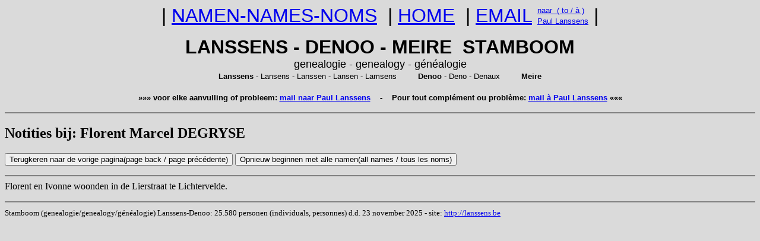

--- FILE ---
content_type: text/html
request_url: https://www.lanssens.be/stamboom_info/n5553.htm
body_size: 1043
content:
<!DOCTYPE html>
<html lang="nl">

<HEAD>
<TITLE>Notities bij: Florent Marcel DEGRYSE</TITLE>
<meta name="description" content="Commentaar bij de personen uit de stamboom Lanssens-Denoo-Meire (genealogie, genealogy, g�n�alogie)">
<!-- meta charset="utf-8" -->
<meta name="viewport" content="width=device-width, initial-scale=1">
<!-- link rel="stylesheet" href="stamboom.css" -->
</HEAD>

<BODY BGCOLOR=DADADA>

<table border="0" cellspacing="0" cellpadding="0" align=center>
	<tr>
		<td rowspan="2"><font face="TheSansOffice, Calibri, Arial" size="6">
			|&nbsp;<A HREF="index.html">NAMEN-NAMES-NOMS</A>&nbsp;
			|&nbsp;<A HREF="../index.html">HOME</A>&nbsp;
			|&nbsp;<A HREF="mailto:lanssensp@telenet.be ?subject=Stamboom Lanssens-Denoo-Meire">EMAIL</A>&nbsp;</font>
		</td>
		<td><font face="TheSansOffice, Calibri, Arial" size="2"><A HREF="mailto:lanssensp@telenet.be ?subject=Stamboom Lanssens-Denoo-Meire">
			naar&nbsp; ( to / � )</a></font>
		</td>
		<td rowspan="2"><font face="TheSansOffice, Calibri, Arial" size="6">&nbsp;|</font>
		</td>
	</tr>
	<tr>
		<td><font face="TheSansOffice, Calibri, Arial" size="2"><A HREF="mailto:lanssensp@telenet.be ?subject=Stamboom Lanssens-Denoo-Meire">
			Paul Lanssens</a></font>
		</td>
	</tr>
</table>

<p align="center">
<font face="TheSansOffice, Calibri, Arial" size="6"><b>LANSSENS - DENOO - MEIRE&nbsp;&nbsp;STAMBOOM </b></font><br>
<font face="TheSansOffice, Calibri, Arial" size="4">genealogie - genealogy - g�n�alogie</font><br>
<font face="TheSansOffice, Calibri, Arial" size="2"><b>Lanssens</b> - Lansens - Lanssen - Lansen - Lamsens&nbsp;&nbsp;&nbsp;&nbsp;&nbsp;&nbsp;&nbsp;&nbsp; <b>Denoo</b> - Deno - Denaux&nbsp;&nbsp;&nbsp;&nbsp;&nbsp;&nbsp;&nbsp;&nbsp; <b>Meire</b></font>
<font face="TheSansOffice, Calibri, Arial" size="1"><br><br></font>
<font face="TheSansOffice, Calibri, Arial" size="2">
<strong>��� voor elke aanvulling of probleem: <A HREF="mailto:lanssensp@telenet.be ?subject=Stamboom Lanssens-Denoo-Meire">mail naar Paul Lanssens</a>
&nbsp;&nbsp; - &nbsp;&nbsp;
Pour tout compl�ment ou probl�me: <A HREF="mailto:lanssensp@telenet.be ?subject=G�n�alogie Lanssens-Denoo-Meire">mail � Paul Lanssens</a> ���</strong></font></p>

<HR NOSHADE SIZE=2>
<H2>Notities bij: Florent Marcel DEGRYSE</H2>
<INPUT TYPE="button" value="Terugkeren naar de vorige pagina
(page back / page pr�c�dente)" onclick="window.history.go(-1)">
<INPUT TYPE="button" value="Opnieuw beginnen met alle namen
(all names / tous les noms)" onclick="location.href='http://lanssens.be/stamboom'">
<p><HR NOSHADE SIZE=2>
Florent en Ivonne woonden in de Lierstraat te Lichtervelde.
<p><HR NOSHADE SIZE=2>
<font face="Arial Narrow" size=2>Stamboom (genealogie/genealogy/g�n�alogie) Lanssens-Denoo: 25.580 personen (individuals, personnes) d.d. 23 november 2025  -  site: <A HREF="http://lanssens.be">http://lanssens.be</A></font>

</BODY>
</HTML>
